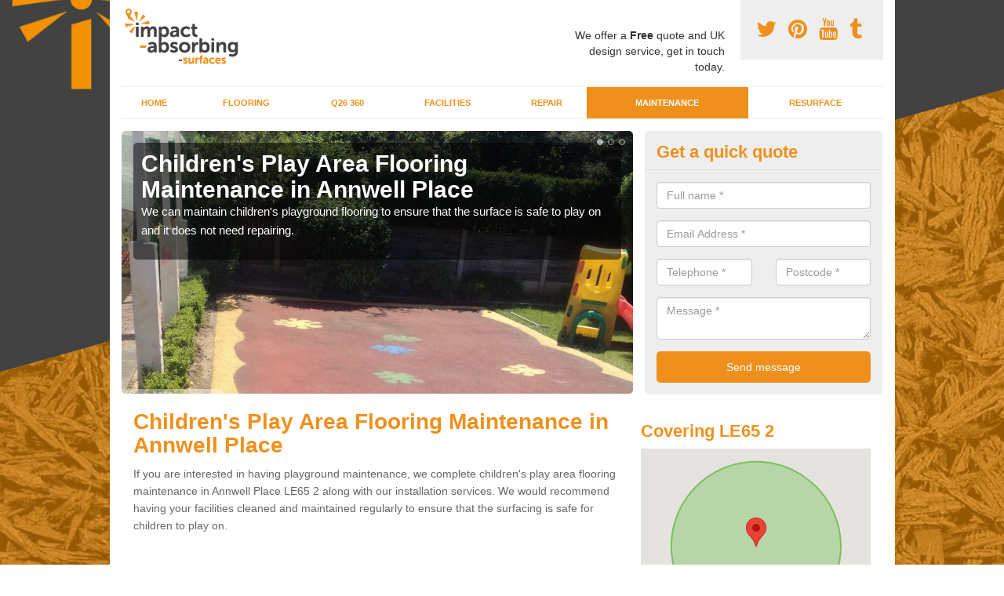

--- FILE ---
content_type: text/html; charset=utf-8
request_url: https://www.impact-absorbing-surfaces.co.uk/maintenance/derbyshire/annwell-place/
body_size: 37709
content:
<!DOCTYPE html>
<html lang="en">
  <head>
    <meta http-equiv="X-UA-Compatible" content="IE=edge">
    <meta name="viewport" content="width=device-width, initial-scale=1, maximum-scale=1, user-scalable=no">
    <link rel="shortcut icon" href="https://www.impact-absorbing-surfaces.co.uk/assets/frontend/img/favicon.png">
    <link rel="icon" href="https://www.impact-absorbing-surfaces.co.uk/assets/frontend/img/favicon.ico" type="image/x-icon" />

    <link href="https://www.impact-absorbing-surfaces.co.uk/assets/frontend/css/bootstrap.min.css" rel="stylesheet">
    <link href="https://www.impact-absorbing-surfaces.co.uk/assets/frontend/css/bespoke.css" rel="stylesheet">
    <link href="//maxcdn.bootstrapcdn.com/font-awesome/4.2.0/css/font-awesome.min.css" rel="stylesheet">
    <link href="https://www.impact-absorbing-surfaces.co.uk/assets/frontend/css/nerveSlider.min.css" rel="stylesheet">
    <link href="https://www.impact-absorbing-surfaces.co.uk/assets/frontend/css/jquery.fancybox.css" rel="stylesheet">
    
    <title>Children's Play Area Flooring Maintenance in Annwell Place</title>
    <meta name="description" content="We can carry out Children's Play Area Flooring Maintenance in Annwell Place LE65 2 to keep your surfaces in the best possible condition and ensure that they do not get damaged." />  <meta name="google-site-verification" content="vCRG86_fcP_w1RN7VjFZ1NvzKurl5XYpjxSivsLZX9s" /><meta name="robots" content="index, follow">
  <!-- Global site tag (gtag.js) - Google Analytics -->
<script async src="https://www.googletagmanager.com/gtag/js?id=UA-124446475-1"></script>
<script>
  window.dataLayer = window.dataLayer || [];
  function gtag(){dataLayer.push(arguments);}
  gtag('js', new Date());

  gtag('config', 'UA-124446475-1');
</script>

<meta name="p:domain_verify" content="80174d37c73234043f5937da1705b524"/>
  </head>  <body itemscope itemtype="https://schema.org/WebPage">

      <div id="header"><header>
<div id="header__wrapper" class="container clearfix">
<div id="header__logo"><a title="impact absorbing surfaces" href="https://www.impact-absorbing-surfaces.co.uk/"><img title="Header" src="https://www.impact-absorbing-surfaces.co.uk/uploads/images/FILE-20160607-1032Z4EDP5QSP3C9.png" alt="" width="150" height="78" /></a></div>
<div id="header__tel">
<div class="tel"><a href="https://twitter.com/safetysurfaceuk" target="_blank"><em class="fa fa-twitter">&nbsp;</em></a> <a href="https://www.pinterest.com/safetysurfaceuk/" target="_blank"><em class="fa fa-pinterest">&nbsp;</em></a> <a href="https://www.youtube.com/channel/UCK7Y09hJSbtqz9tnCKpNfzA/about" target="_blank"><em class="fa fa-youtube">&nbsp;</em></a> <a href="https://impactabsorbingsurfaces.tumblr.com/" target="_blank"><em class="fa fa-tumblr">&nbsp;</em></a></div>
</div>
<div id="header__advice">
<p>We offer a <strong>Free</strong> quote and UK design service, get in touch today.</p>
</div>
<div id="header__navigation"><a href='' id='nav__toggle'><span class='bar1'></span><span class='bar2'></span><span class='bar3'></span></a><nav><ul class='clearfix'><li><a class=not_active href=https://www.impact-absorbing-surfaces.co.uk/>Home</a></li><li><a class=not_active href=#>Flooring</a><ul class='subnav'><li><a class=not_active href=https://www.impact-absorbing-surfaces.co.uk/flooring/grass>Grass</a></li><li><a class=not_active href=https://www.impact-absorbing-surfaces.co.uk/flooring/multisport>MultiSport</a></li><li><a class=not_active href=https://www.impact-absorbing-surfaces.co.uk/flooring/mulch>Mulch</a></li><li><a class=not_active href=https://www.impact-absorbing-surfaces.co.uk/flooring/wet-pour>Wet Pour</a></li></ul></li><li><a class=not_active href=https://www.impact-absorbing-surfaces.co.uk/q26-360/>Q26 360</a></li><li><a class=not_active href=#>Facilities</a><ul class='subnav'><li><a class=not_active href=https://www.impact-absorbing-surfaces.co.uk/facilities/athletics>Athletics</a></li><li><a class=not_active href=https://www.impact-absorbing-surfaces.co.uk/facilities/muga>MUGA</a></li><li><a class=not_active href=https://www.impact-absorbing-surfaces.co.uk/facilities/playground>Playground</a></li><li><a class=not_active href=https://www.impact-absorbing-surfaces.co.uk/facilities/daily-mile>Daily Mile</a></li><li><a class=not_active href=https://www.impact-absorbing-surfaces.co.uk/facilities/leap>LEAP</a></li><li><a class=not_active href=https://www.impact-absorbing-surfaces.co.uk/facilities/neap>NEAP</a></li></ul></li><li><a class=not_active href=https://www.impact-absorbing-surfaces.co.uk/repair/>Repair</a></li><li><a class=active href=https://www.impact-absorbing-surfaces.co.uk/maintenance/>Maintenance</a></li><li><a class=not_active href=https://www.impact-absorbing-surfaces.co.uk/resurface/>Resurface</a></li><ul><nav></div>
<div id="header__links"><ul id='location_links'><li><a href='#' class='loc-but fa fa-map-marker'><span>Locations Covered:</span></a><ul id='area-list'><li><a href=https://www.impact-absorbing-surfaces.co.uk/maintenance/derbyshire/hargate-hill/>Hargate Hill</a></li><li><a href=https://www.impact-absorbing-surfaces.co.uk/maintenance/derbyshire/nether-handley/>Nether Handley</a></li><li><a href=https://www.impact-absorbing-surfaces.co.uk/maintenance/derbyshire/hathersage-booths/>Hathersage Booths</a></li><li><a href=https://www.impact-absorbing-surfaces.co.uk/maintenance/derbyshire/wensley/>Wensley</a></li><li><a href=https://www.impact-absorbing-surfaces.co.uk/maintenance/derbyshire/holbrook/>Holbrook</a></li><li><a href=https://www.impact-absorbing-surfaces.co.uk/maintenance/derbyshire/kirk-ireton/>Kirk Ireton</a></li><li><a href=https://www.impact-absorbing-surfaces.co.uk/maintenance/derbyshire/mastin-moor/>Mastin Moor</a></li><li><a href=https://www.impact-absorbing-surfaces.co.uk/maintenance/derbyshire/winsick/>Winsick</a></li><li><a href=https://www.impact-absorbing-surfaces.co.uk/maintenance/derbyshire/cotmanhay/>Cotmanhay</a></li><li><a href=https://www.impact-absorbing-surfaces.co.uk/maintenance/derbyshire/coton-in-the-elms/>Coton in the Elms</a></li><li><a href=https://www.impact-absorbing-surfaces.co.uk/maintenance/derbyshire/upper-end/>Upper End</a></li><li><a href=https://www.impact-absorbing-surfaces.co.uk/maintenance/derbyshire/oakwood/>Oakwood</a></li><li><a href=https://www.impact-absorbing-surfaces.co.uk/maintenance/derbyshire/clowne/>Clowne</a></li><li><a href=https://www.impact-absorbing-surfaces.co.uk/maintenance/derbyshire/cotes-park/>Cotes Park</a></li><li><a href=https://www.impact-absorbing-surfaces.co.uk/maintenance/derbyshire/langwith/>Langwith</a></li><li><a href=https://www.impact-absorbing-surfaces.co.uk/maintenance/derbyshire/coldeaton/>Coldeaton</a></li><li><a href=https://www.impact-absorbing-surfaces.co.uk/maintenance/derbyshire/pomeroy/>Pomeroy</a></li><li><a href=https://www.impact-absorbing-surfaces.co.uk/maintenance/derbyshire/aldercar/>Aldercar</a></li><li><a href=https://www.impact-absorbing-surfaces.co.uk/maintenance/derbyshire/boylestonfield/>Boylestonfield</a></li><li><a href=https://www.impact-absorbing-surfaces.co.uk/maintenance/derbyshire/toadmoor/>Toadmoor</a></li></li></ul></ul></div>
</div>
</header></div>
  <div id="body">
    <div class="container" id="body__wrapper">

    <div id="slider__wrapper" class="row ">
    <div class="homeSlider col-md-8">
      <div><section><img src="/uploads/slider/2_(1).JPG" alt="Children's Play Area Flooring Maintenance in Annwell Place" /><div class="ns_slideContent container"><div class="ns_slideContent--inner slider_content"><h1>Children's Play Area Flooring Maintenance in Annwell Place</h1><p>We can maintain children's playground flooring to ensure that the surface is safe to play on and it does not need repairing.</p></div></div></section></div><div><section><img src="/uploads/slider/1_(2).JPG" alt="Cleaning Wetpour Crèche Areas in Annwell Place" /><div class="ns_slideContent container"><div class="ns_slideContent--inner slider_content"><h1>Cleaning Wetpour Crèche Areas in Annwell Place</h1><p>We can carry out cleaning for wetpour crèche areas across the UK to ensure that the EPDM rubber does not become waterlogged due to contamination.</p></div></div></section></div><div><section><img src="/uploads/slider/6.4_1.JPG" alt="Maintaining Bonded Rubber Mulch in Annwell Place" /><div class="ns_slideContent container"><div class="ns_slideContent--inner slider_content"><h1>Maintaining Bonded Rubber Mulch in Annwell Place</h1><p>In order to maintain bonded rubber mulch, all you need to do is carry out regular brushing to clear the area of any rubbish; this will ensure the surface won't flood if it rains heavily, as the pores will not be blocked.</p></div></div></section></div>    </div>
    <div class="mceNonEditable">
    <div class="col-md-4 enquiry">
    <h2>Get a quick quote <em class="fa fa-chevron-up pull-right visible-xs-inline">&nbsp;</em></h2>
    <form class='contact-form' action='https://www.impact-absorbing-surfaces.co.uk/email/enquiry' method='post'><input class='ref' type='hidden' id='ref' name='ref' value=''><div class='form-group'><input type='text' id='name' name='name' class='form-control' placeholder='Full name *' value=''></div><div class='form-group'><input type='text' id='email' name='email' class='form-control' placeholder='Email Address *' value=''></div><div class='row'><div class='form-group col-xs-6'><input type='text' id='telephone' name='telephone' class='form-control' placeholder='Telephone *' value=''></div><div class='form-group col-xs-6'><input type='text' id='postcode' name='postcode' class='form-control' placeholder='Postcode *' value=''></div></div><div class='form-group'><textarea type='text' id='message' name='message' class='form-control' placeholder='Message *'></textarea></div><input type='submit' value='Send message' class='submit'><div class='errors'></div></form>    </div>
    </div>
    </div>

      <div class="col-md-8 content">
        <h1>Children's Play Area Flooring Maintenance in Annwell Place</h1>
<p>If you are interested in having playground maintenance, we complete&nbsp;children's play area flooring maintenance in Annwell Place LE65 2 along with our installation services. We would recommend having your facilities cleaned and maintained regularly to ensure that the surfacing is safe for children to play on.</p>
<div class="embed-container"><iframe src="https://www.youtube.com/embed//MQNI4aIDIQk" width="300" height="150" frameborder="0" allowfullscreen="allowfullscreen"></iframe></div>
<p>If the flooring gets contaminated by moss and algae the pores in the floor can begin to block; this would mean that the porous properties will be affected, which could cause the playground surface to flood or become waterlogged. For info&nbsp;on how to maintain artificial grass to prevent flooding and waterlogging, please click here <a href="https://www.impact-absorbing-surfaces.co.uk/flooring/grass/derbyshire/annwell-place/">https://www.impact-absorbing-surfaces.co.uk/flooring/grass/derbyshire/annwell-place/</a> Our specialists can come up to site to complete playground maintenance and carry out any necessary repairs. We complete our servicing at competitive prices and ensure that the playground surface looks as good as new once children's play area flooring maintenance is complete.&nbsp;</p>
<div class="big_cta">
<p class="text">we offer free no obligation quotations</p>
<a class="showform" href="#">GET A QUOTE NOW</a></div>
<div class="big_cta">&nbsp;</div>
<p>For more information on the maintenance services we provide, please fill in our contact form. As soon as we get your enquiry, one of our expert team members will get back to you with more details regarding&nbsp;how to maintain your nearby facility and keep it in its best condition.&nbsp;</p>
<h2>How to Carry Out Play Area Maintenance?</h2>
<p>If you would like to find out how to carry out&nbsp;play area maintenance, please look at the steps below:</p>
<ol>
<li>Regular checks and cleaning should be done for playground maintenance - if there is any dirt or contaminants in the playground surface, they should be removed</li>
<li>If any damages occur, they should be fixed quickly to avoid them getting worse</li>
<li>Make sure the correct footwear is worn to prevent damage</li>
</ol>
<h2>Maintaining Wetpour Surfacing Near Me</h2>
<p>Servicing ensures that any debris along with contaminations for the play-area surfacing will be removed to prevent them from producing concerns. If the debris is well set in, a power spray assistance can get rid of tough to attain dirt when maintaining wetpour surfacing. This wetpour product is completely permeable making sure the facility will pass water right through that will minimise any flood. It is imperative that you retain these properties in great condition to prevent any kind of tiny holes getting blocked up by dirt and contaminants. This might lead to floods during wet months, making the floor unusable. This could result in the establishment dangerous as it may result in slips and falls. If you are far too late with regard to servicing, don't worry because repair services are offered also.&nbsp;</p>
<h2>Sports Surface Maintenance</h2>
<p>As well as maintaining playground surfaces, you will also need to think about sports surface maintenance. We can maintain a number of sports surfaces including various MUGA surfacing specifications. To learn more about MUGAs please click here&nbsp;<a href="https://www.impact-absorbing-surfaces.co.uk/facilities/muga/derbyshire/annwell-place/">https://www.impact-absorbing-surfaces.co.uk/facilities/muga/derbyshire/annwell-place/</a>&nbsp;There are a number of different sports surfaces and we shall&nbsp;let you know how to maintain all of them.</p>
<p>Our team also offer their very own maintenance services. This can include moss and algae treatments, decompaction, resurfacing and rejuvenation. We work hard to make sure the surface offer the same characteristics as they did when they were first installed. If you have any questions regarding the upkeep&nbsp;services we can undertake, please contact a member of our team. All you need to do is complete the contact form provided and we will get back to you right away with details on costs and the services we complete.</p>
<p>Another sports area&nbsp;which needs to be maintained is athletics facilities. To find out about athletics surfacing please visit this page&nbsp;<a href="https://www.impact-absorbing-surfaces.co.uk/facilities/athletics/derbyshire/annwell-place/">https://www.impact-absorbing-surfaces.co.uk/facilities/athletics/derbyshire/annwell-place/</a>&nbsp;Our team can offer the best athletics surface upkeep&nbsp;across the UK. We will provide you with details regarding&nbsp;how to maintain polymeric and needlepuch surfaces to ensure your athletics facilities are safe to use.&nbsp;</p>
<h2>Inspection of Play Areas</h2>
<p>Inspection of play areas is important to ensure the safety of the surfacing is maintained. We recommend carrying out regular inspections of the wetpour in Annwell Place LE65 2 when maintaining the flooring to ensure that it remains safe for young children to play on. If playground surface gets dirty and the pores become blocked, water can build up on the area and make it slippery which could cause the children to fall over and hurt themselves. Additionally, if there are rips and tears in wetpour surfacing, children can trip over and may become injured. Our playground inspection&nbsp;team are able to complete servicing for play areas of all sizes no matter what needs to be done. Please do not hesitate to contact us for more details.</p>
<h2>Rubber Mulch Preservation Near Me</h2>
<p>Rubber mulch preservation can be done easily through regular cleaning. Due to the porosity, rainwater can move through the play-area surfacing and this prevents it accumulating and causing floods. What this means is it doesn't need a large amount of routine maintenance and it can be used all through the year.&nbsp;This impact absorbing flooring is made to be tough and strong, even in high usage places. For play areas which take lots of heavy usage, the glued play bark gives a strong and damage resistant option.</p>
<p><a class="showform small_cta" href="#">ENQUIRE TODAY FOR BEST RATES</a></p>
<p>Open local public parks and nature spaces closest to you will quite often have the bonded rubber bark material laid to create a bouncy walkway between woods and grassy areas. When it comes to maintenance for rubber play bark, all it requires is routine brushing to eliminate dirt from the surface. You will be able prevent contaminations getting into the play-area surfacing and the surrounding areas because this might contaminate the pores and result in floods. To keep the surfacing safe, it's important to make it as clear as you can since this will prevent harm.</p>
<h2>Other Services We Offer</h2>
<ul>
<li>Artificial Turf for Playgrounds in Annwell Place -&nbsp;<a href="https://www.impact-absorbing-surfaces.co.uk/flooring/grass/derbyshire/annwell-place/">https://www.impact-absorbing-surfaces.co.uk/flooring/grass/derbyshire/annwell-place/</a></li>
<li>Athletics Track and Field Facility in Annwell Place -&nbsp;<a href="https://www.impact-absorbing-surfaces.co.uk/facilities/athletics/derbyshire/annwell-place/">https://www.impact-absorbing-surfaces.co.uk/facilities/athletics/derbyshire/annwell-place/</a></li>
<li>Playground Repair Companies in Annwell Place -&nbsp;<a href="https://www.impact-absorbing-surfaces.co.uk/repair/derbyshire/annwell-place/">https://www.impact-absorbing-surfaces.co.uk/repair/derbyshire/annwell-place/</a></li>
<li>Resurfacing Play Area Flooring in Annwell Place -&nbsp;<a href="https://www.impact-absorbing-surfaces.co.uk/resurface/derbyshire/annwell-place/">https://www.impact-absorbing-surfaces.co.uk/resurface/derbyshire/annwell-place/</a></li>
</ul>
<h2>Get in Touch</h2>
<p>For more information on children's play area flooring maintenance&nbsp;in Annwell Place LE65 2 as well as details on other services we can complete, please fill in our contact box.&nbsp;</p>      </div>

      <div class="col-md-4 media">
        <div id='map_wrapper'><h2>Covering LE65 2</h2><div id='map-canvas'>&nbsp;</div></div><hr><div class='embed-container'><iframe src='http://www.youtube.com/embed/9ggyJEM686s' frameborder='0' allowfullscreen='allowfullscreen'></iframe></div><hr><script src='https://apis.google.com/js/platform.js' async defer>{lang: 'en-GB'}</script><div class="g-plusone" data-size="medium"></div><a href="//www.pinterest.com/pin/create/button/" data-pin-do="buttonBookmark"  data-pin-color="red"><img src="//assets.pinterest.com/images/pidgets/pinit_fg_en_rect_red_20.png" /></a><script type="text/javascript" async defer src="//assets.pinterest.com/js/pinit.js"></script><hr /><div id="gallery__wrapper" class="clearfix"><div class="gallery__item"><a href="/uploads/images/EYFS_Playground_Safety_Flooring.JPG" class="fancybox" rel="gallery"><img src="/uploads/images/EYFS_Playground_Safety_Flooring_list.JPG" alt="Child's Playground Maintenance in Annwell Place 1" title="Child's Playground Maintenance in Annwell Place 1"></div></a><div class="gallery__item"><a href="/uploads/images/6.5_.jpg" class="fancybox" rel="gallery"><img src="/uploads/images/6.5__list.jpg" alt="Child's Playground Maintenance in Annwell Place 2" title="Child's Playground Maintenance in Annwell Place 2"></div></a><div class="gallery__item"><a href="/uploads/images/Ecosurface_in_action_(2).JPG" class="fancybox" rel="gallery"><img src="/uploads/images/Ecosurface_in_action_(2)_list.JPG" alt="Child's Playground Maintenance in Annwell Place 3" title="Child's Playground Maintenance in Annwell Place 3"></div></a><div class="gallery__item"><a href="/uploads/images/6.4_.JPG" class="fancybox" rel="gallery"><img src="/uploads/images/6.4__list.JPG" alt="Child's Playground Maintenance in Annwell Place 4" title="Child's Playground Maintenance in Annwell Place 4"></div></a><div class="gallery__item"><a href="/uploads/images/DSCN0248.JPG" class="fancybox" rel="gallery"><img src="/uploads/images/DSCN0248_list.JPG" alt="Child's Playground Maintenance in Annwell Place 5" title="Child's Playground Maintenance in Annwell Place 5"></div></a><div class="gallery__item"><a href="/uploads/images/Green_and_Blue_Rubber_Play_Flooring.JPG" class="fancybox" rel="gallery"><img src="/uploads/images/Green_and_Blue_Rubber_Play_Flooring_list.JPG" alt="Child's Playground Maintenance in Annwell Place 6" title="Child's Playground Maintenance in Annwell Place 6"></div></a><div class="gallery__item"><a href="/uploads/images/Completed_3.JPG" class="fancybox" rel="gallery"><img src="/uploads/images/Completed_3_list.JPG" alt="Child's Playground Maintenance in Annwell Place 7" title="Child's Playground Maintenance in Annwell Place 7"></div></a><div class="gallery__item"><a href="/uploads/images/Coloured_Numbers_Wetpour_Graphics_Costs.JPG" class="fancybox" rel="gallery"><img src="/uploads/images/Coloured_Numbers_Wetpour_Graphics_Costs_list.JPG" alt="Child's Playground Maintenance in Annwell Place 8" title="Child's Playground Maintenance in Annwell Place 8"></div></a><div class="gallery__item"><a href="/uploads/images/Number_Snake_Wetpour_Graphics_Design.JPG" class="fancybox" rel="gallery"><img src="/uploads/images/Number_Snake_Wetpour_Graphics_Design_list.JPG" alt="Child's Playground Maintenance in Annwell Place 9" title="Child's Playground Maintenance in Annwell Place 9"></div></a><div class="gallery__item"><a href="/uploads/images/Wetpour_Play_Surface_Installation_Company.JPG" class="fancybox" rel="gallery"><img src="/uploads/images/Wetpour_Play_Surface_Installation_Company_list.JPG" alt="Child's Playground Maintenance in Annwell Place 10" title="Child's Playground Maintenance in Annwell Place 10"></div></a><div class="gallery__item"><a href="/uploads/images/Completed_Works_(3).JPG" class="fancybox" rel="gallery"><img src="/uploads/images/Completed_Works_(3)_list.JPG" alt="Child's Playground Maintenance in Annwell Place 11" title="Child's Playground Maintenance in Annwell Place 11"></div></a><div class="gallery__item"><a href="/uploads/images/Early_Years_Roadway_Play_Surface.JPG" class="fancybox" rel="gallery"><img src="/uploads/images/Early_Years_Roadway_Play_Surface_list.JPG" alt="Child's Playground Maintenance in Annwell Place 12" title="Child's Playground Maintenance in Annwell Place 12"></div></a></div>      </div>

    </div>
  </div>

  <div id="footer">
<div class="container"><footer>
<div class="col-lg-8 pull-left"><div class='footer-links'><a href='https://www.impact-absorbing-surfaces.co.uk/derbyshire/annwell-place/'>Impact Absorbing Flooring in Annwell-place</a><a #>Flooring</a><a style="padding-left:15px;color:#759ABB;" href=https://www.impact-absorbing-surfaces.co.uk/flooring/grass/derbyshire/annwell-place/>Artificial Grass for Play Areas in Annwell-place</a><a style="padding-left:15px;color:#759ABB;" href=https://www.impact-absorbing-surfaces.co.uk/flooring/multisport/derbyshire/annwell-place/>Multi Sport Synthetic Carpet in Annwell-place</a><a style="padding-left:15px;color:#759ABB;" href=https://www.impact-absorbing-surfaces.co.uk/flooring/mulch/derbyshire/annwell-place/>Play Area Rubber Shred in Annwell-place</a><a style="padding-left:15px;color:#759ABB;" href=https://www.impact-absorbing-surfaces.co.uk/flooring/wet-pour/derbyshire/annwell-place/>EPDM Wetpour Installers in Annwell-place</a><a href='https://www.impact-absorbing-surfaces.co.uk/q26-360/derbyshire/annwell-place/'>Q26 360 Specification in Annwell-place</a><a #>Facilities</a><a style="padding-left:15px;color:#759ABB;" href=https://www.impact-absorbing-surfaces.co.uk/facilities/athletics/derbyshire/annwell-place/>Track and Field Athletic Construction in Annwell-place</a><a style="padding-left:15px;color:#759ABB;" href=https://www.impact-absorbing-surfaces.co.uk/facilities/muga/derbyshire/annwell-place/>Multi Sport Surfacing in Annwell-place</a><a style="padding-left:15px;color:#759ABB;" href=https://www.impact-absorbing-surfaces.co.uk/facilities/playground/derbyshire/annwell-place/>Play Area Flooring Experts in Annwell-place</a><a style="padding-left:15px;color:#759ABB;" href=https://www.impact-absorbing-surfaces.co.uk/facilities/daily-mile/derbyshire/annwell-place/>Daily Mile Surfaces in Annwell-place</a><a style="padding-left:15px;color:#759ABB;" href=https://www.impact-absorbing-surfaces.co.uk/facilities/leap/derbyshire/annwell-place/>Safe Flooring for LEAPs in Annwell-place</a><a style="padding-left:15px;color:#759ABB;" href=https://www.impact-absorbing-surfaces.co.uk/facilities/neap/derbyshire/annwell-place/>Playground Surfaces for NEAPs in Annwell-place</a><a href='https://www.impact-absorbing-surfaces.co.uk/repair/derbyshire/annwell-place/'>Play Area Repair Company in Annwell-place</a><a href='https://www.impact-absorbing-surfaces.co.uk/maintenance/derbyshire/annwell-place/'>Child's Playground Maintenance in Annwell-place</a><a href='https://www.impact-absorbing-surfaces.co.uk/resurface/derbyshire/annwell-place/'>Playground Flooring Resurface in Annwell-place</a></div></div>
</footer></div>
</div>
<script src="//ajax.googleapis.com/ajax/libs/jquery/2.1.1/jquery.min.js"></script>
<script src="//ajax.googleapis.com/ajax/libs/jqueryui/1.11.1/jquery-ui.min.js"></script>
<script src="https://www.impact-absorbing-surfaces.co.uk/assets/frontend/js/main.js"></script>
<script src="https://www.impact-absorbing-surfaces.co.uk/assets/frontend/js/droppy.js"></script>
<script src="https://www.impact-absorbing-surfaces.co.uk/assets/frontend/js/jquery.fancybox.js"></script>
<script src="https://www.impact-absorbing-surfaces.co.uk/assets/frontend/js/bootstrap.min.js"></script>
<script src="https://www.impact-absorbing-surfaces.co.uk/assets/frontend/js/jquery.nerveSlider.min.js"></script>
<script src="https://www.impact-absorbing-surfaces.co.uk/assets/frontend/js/bespoke.js"></script>


<script type="text/javascript" src="https://maps.googleapis.com/maps/api/js?key=AIzaSyAo7AiYAjhV7a8grRW5R0c-0IkuqpNLm2E"></script>
<script type="text/javascript">

// First, create an object containing LatLng and population for each city.
var cityCircle;

function initialize() {
  // Create the map.
  var mapOptions = {
    zoom: 10,
    center: new google.maps.LatLng(52.76302, -1.49016),
    mapTypeId: google.maps.MapTypeId.TERRAIN
  };

  var map = new google.maps.Map(document.getElementById('map-canvas'),
      mapOptions);

  // Construct the map image
  var myLatLng = new google.maps.LatLng(52.76302, -1.49016);
  var beachMarker = new google.maps.Marker({
      position: myLatLng,
      map: map,
  });

  // Construct the circle for each value in citymap.
  // Note: We scale the population by a factor of 20.
    var circleOptions = {
      strokeColor: '#66b945',
      strokeOpacity: 0.8,
      strokeWeight: 2,
      fillColor: '#66b945',
      fillOpacity: 0.35,
      map: map,
      center: myLatLng,
      radius: 10000
    };

    // Add the circle for this city to the map.
    cityCircle = new google.maps.Circle(circleOptions);

}

google.maps.event.addDomListener(window, 'load', initialize);


</script>


  <div class="contact_modal">
      <div class="content">
          <div class="close">×</div>
          <h2>Contact us</h2>
          <form class="contact-form-pop" action="/email/enquiry" method="post">
            <input class="ref" type="hidden" id="refpop" name="ref" value="">
            <div class="form-group">
              <input type="text" id="name" name="name" class="form-control" placeholder="Full name *" value=""; background-repeat: no-repeat; background-attachment: scroll; background-size: 16px 18px; background-position: 98% 50%; cursor: auto;">
            </div>
            <div class="form-group">
              <input type="text" id="email" name="email" class="form-control" placeholder="Email Address *" value="">
            </div>
            <div class="row">
              <div class="form-group col-xs-6">
                <input type="text" id="telephone" name="telephone" class="form-control" placeholder="Telephone *" value="">
              </div>
              <div class="form-group col-xs-6">
                <input type="text" id="postcode" name="postcode" class="form-control" placeholder="Postcode *" value="">
              </div>
            </div>
            <div class="form-group">
              <textarea type="text" id="message" name="message" class="form-control" placeholder="Message *"></textarea>
            </div>
            <input id="postSubmit" name="postSubmit" type="submit" value="Submit Enquiry" class="callsubmit btn btn-default">
            <div class="errors"></div>
          </form>   
      </div>
  </div>

  <div class="contact_modal-overlay"></div>

<script>

  $('.showform').on('click', function(event){

    event.preventDefault()

    $('.contact_modal').addClass('show');
    $('.contact_modal-overlay').addClass('show');

  });

  $('.close').on('click', function(event){

    event.preventDefault()

    $('.contact_modal').removeClass('show');
    $('.contact_modal-overlay').removeClass('show');

  });

  // navigation toggle
  $('#nav__toggle').click(function(e){
    e.preventDefault(),
    $(this).toggleClass('open');
    $(this).closest('#header__navigation').find('nav').slideToggle();
  });

  // navigation sub menu
  $('#header__navigation ul li').mouseover(function(){
    $(this).find('.subnav').dequeue().stop().show();
    //console.log("Complete");
  });
  $('#header__navigation ul li').mouseout(function(){
    $(this).find('.subnav').dequeue().stop().hide();
    //console.log("Complete");
  });

  // add URL to the hidden field
  $('.ref').val(document.URL);

  $(function() {
  $(".contact-form-pop").bind(
    'click',
    function(){
      $(".errors").fadeOut();
    }
  );
  $(".contact-form-pop").submit(
    function() {

      var msgpop = $(".errors");
      msgpop.removeClass('sending sent success').removeClass('msg-sent');

      var emailpop = $(this).find("input[name='email']").val();
      var telephonepop = $(this).find("input[name='telephone']").val();
      var messagepop = $(this).find("textarea[name='message']").val();
      var namepop = $(this).find("input[name='name']").val();
      var refpop = $(this).find("input[name='ref']").val();
      var postcodepop = $(this).find("input[name='postcode']").val();
    
    function validateEmail(e) {
      var emailReg = /^([\w-\.]+@([\w-]+\.)+[\w-]{2,4})?$/;
      if( !emailReg.test( e ) ) {
      return false;
      } else {
      return true;
      }
    }
    
    if( !validateEmail(emailpop)) { 
        msgpop.html('Please enter a valid email address.').fadeIn();
        return false;
    }

      if (
        emailpop == ""
        || messagepop == ""
        || messagepop == "message"
        || namepop == "name"
        || postcodepop == "postcode"
      ){
        msgpop.html('Please enter all the required fields.').fadeIn();
        return false;
      }

      msgpop.addClass('sending');
      msgpop.html('Sending...').fadeIn(); 

      $.ajax(
        {
          type: "POST",
          url: $("form[class='contact-form-pop']").attr('action'),
          data: $(".contact-form-pop").serialize(),
          success: function(data) {
            $(".errors").fadeOut(
              'normal',
              function() {
                $(".contact-form-pop").unbind('click');
                $('.contact-form-pop input, .contact-form-pop textarea').attr('disabled','disabled');
              $(this).removeClass('sending');
              $(this).addClass('success');
              $(this).html('Your message has been sent.').fadeIn().delay(2000);
              ga("send", "event", "Website Conversions", "Form", "Enquiry", 1);
              $(this).fadeOut();
              $("input[name='email']").val('');
              $("input[name='telephone']").val('');
              $("textarea[name='message']").val('');
              $("input[name='name']").val('');
              $("input[name='postcode']").val('');
              $("input[name='referer']").val('');

              $('.contact-form-pop input, .contact-form-pop textarea').attr('disabled',false);

              }
            );
          }
        }
      );
      return false;
    }
  );

  var textInput = $('input[type=text]');
  textInput.bind(
    'blur',
    function(){
      if (this.value == "") {
        this.value = this.defaultValue;
      }
    }
  );
  textInput.bind(
    'focus',
    function() {
      if (this.defaultValue == this.value) {
        this.value = "";
      }
    }
  );
  $('.fader').hover(
    function() {
      $(this).stop().fadeTo(400,0.7);
    },
    function(){
      $(this).stop().fadeTo(400,1);
    }
  );
  $('.btt').bind(
    'click',
    function(){
      $('html, body').animate({scrollTop: 0}, 2000);
      return false
    }
  );

});

  </script>

  <style>
  
    .contact_modal, .contact_modal-overlay {
      display: none;
    }

    .contact_modal-overlay.show {
        opacity: 1;
        visibility: visible;
    }

    .contact_modal-overlay {
        position: fixed;
        width: 100%;
        height: 100%;
        visibility: hidden;
        top: 0;
        left: 0;
        z-index: 1000;
        opacity: 0;
        background: rgba(128,197,109,0.9);
        -webkit-transition: all 0.3s;
        -moz-transition: all 0.3s;
        transition: all 0.3s;
    }

    .contact_modal.show {
        visibility: visible;
        opacity: 1;
    }

    .contact_modal {
        opacity: 0;
        position: fixed;
        top: 50%;
        left: 50%;
        width: 50%;
        max-width: 430px;
        min-width: 320px;
        height: auto;
        z-index: 2000;
        visibility: hidden;
        -webkit-backface-visibility: hidden;
        -moz-backface-visibility: hidden;
        backface-visibility: hidden;
        -webkit-transform: translateX(-50%) translateY(-50%);
        -moz-transform: translateX(-50%) translateY(-50%);
        -ms-transform: translateX(-50%) translateY(-50%);
        transform: translateX(-50%) translateY(-50%);
        -webkit-transition: all 0.3s;
        -moz-transition: all 0.3s;
        transition: all 0.3s;
    }

    .contact_modal.show .content {
        visibility: visible;
        opacity: 1;
        -webkit-transform: scale(1);
        -moz-transform: scale(1);
        -ms-transform: scale(1);
        transform: scale(1);
    }

    .contact_modal .content {
        -webkit-transition: all 0.3s;
        -moz-transition: all 0.3s;
        transition: all 0.3s;
        -webkit-transform: scale(0.7);
        -moz-transform: scale(0.7);
        -ms-transform: scale(0.7);
        transform: scale(0.7);
        -webkit-transition: all 0.3s;
        -moz-transition: all 0.3s;
        transition: all 0.3s;
        background-color: #FFF;
        padding: 20px;
        border-radius: 7px;
        text-align: left;
        position: relative;
    }

    .contact_modal .content .close {
        position: fixed;
        top: -10px;
        right: -10px;
        background-color: #CCC;
        text-shadow: none;
        padding: 10px 15px;
        z-index: 99;
        opacity: 1;
        border-radius: 50%;
        border-bottom: 0;
        text-align: center;
    }

    .contact_modal h2 {
        font-size: 2em;
        color: #75a93e;
        font-weight: 600;
        margin-bottom: 20px;
        font-family: 'Arvo', sans-serif;
    }

    .contact_modal .content input, .contact_modal .content textarea {
        width: 100%;
        padding: 5px;
        border: 0;
        background-color: #EEE;
        margin: 5px 0 10px 0;
        margin-bottom: 0 !important;
    }

    .contact_modal .callsubmit {
        background-color: #8CCF45 !important;
        color: #FFF;
        padding: 10px !important;
        text-transform: uppercase;
        font-size: 1.2em;
        font-weight: 600;
        margin-bottom: 0 !important;
    }

    .small_cta {
        width: 100%;
        text-align: center;
        display: block;
        padding: 15px 10px;
        border-radius: 6px;
        background-color: #8dc650;
        color: #FFF !important;
        font-weight: 600;
        font-size: 1.6em;
        text-transform: uppercase;
        letter-spacing: 0.1px;
        margin-bottom: 5px;
        box-shadow: 0px 1px 2px #DDD;
        -webkit-transition: all 200ms ease-in-out;
        -moz-transition: all 200ms ease-in-out;
        -o-transition: all 200ms ease-in-out;
        transition: all 200ms ease-in-out;
    }

    .big_cta p.text {
        border: 2px solid #8dc650;
        text-align: center;
        padding: 30px 20px 30px 20px !important;
        border-radius: 5px;
        font-size: 1.4em !important;
        text-transform: uppercase;
    }

    .big_cta a {
        width: 60%;
        text-align: center;
        display: block;
        padding: 15px 10px;
        border-radius: 6px;
        background-color: #8dc650;
        color: #FFF !important;
        font-weight: 600;
        font-size: 2em;
        text-transform: uppercase;
        letter-spacing: 0.1px;
        margin-bottom: 10px;
        box-shadow: 0px 1px 2px #DDD;
        -webkit-transition: all 200ms ease-in-out;
        -moz-transition: all 200ms ease-in-out;
        -o-transition: all 200ms ease-in-out;
        transition: all 200ms ease-in-out;
        margin: 0 auto;
        margin-top: -20px;
    }

  </style>

  </body>
</html>

--- FILE ---
content_type: text/html; charset=utf-8
request_url: https://accounts.google.com/o/oauth2/postmessageRelay?parent=https%3A%2F%2Fwww.impact-absorbing-surfaces.co.uk&jsh=m%3B%2F_%2Fscs%2Fabc-static%2F_%2Fjs%2Fk%3Dgapi.lb.en.2kN9-TZiXrM.O%2Fd%3D1%2Frs%3DAHpOoo_B4hu0FeWRuWHfxnZ3V0WubwN7Qw%2Fm%3D__features__
body_size: 161
content:
<!DOCTYPE html><html><head><title></title><meta http-equiv="content-type" content="text/html; charset=utf-8"><meta http-equiv="X-UA-Compatible" content="IE=edge"><meta name="viewport" content="width=device-width, initial-scale=1, minimum-scale=1, maximum-scale=1, user-scalable=0"><script src='https://ssl.gstatic.com/accounts/o/2580342461-postmessagerelay.js' nonce="CxZHpRouzZSeummjz_W3uA"></script></head><body><script type="text/javascript" src="https://apis.google.com/js/rpc:shindig_random.js?onload=init" nonce="CxZHpRouzZSeummjz_W3uA"></script></body></html>